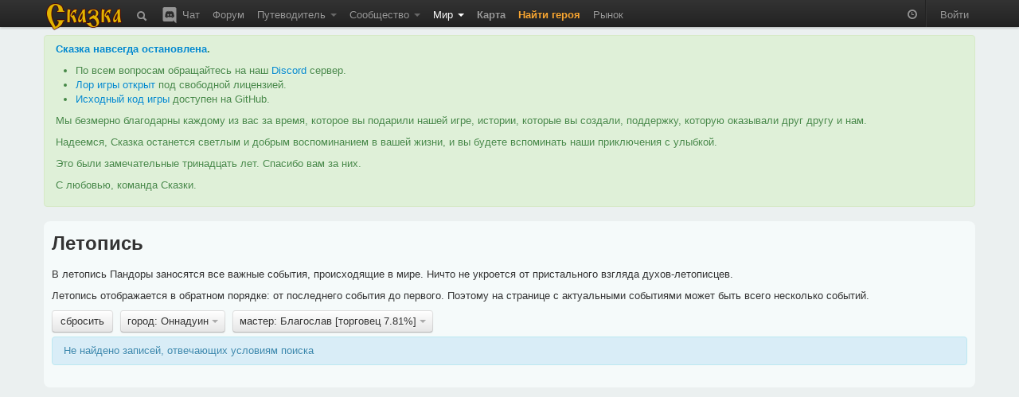

--- FILE ---
content_type: text/html; charset=utf-8
request_url: https://the-tale.org/game/chronicle/?page=0&person=1064&place=58
body_size: 11752
content:

<!DOCTYPE html>
<html xmlns="http://www.w3.org/1999/xhtml" xml:lang="ru">
  <head>
    <meta http-equiv="Content-type" content="text/html; charset=utf-8" />
    <meta name="keywords" content="ZPG, ZRPG, Zero Player Game, самоиграйка, изменяемый мир, 0-player, тамагочи, браузерная игра, многопользовательская игра, инди игра, песочница">
    <meta name="description" content="Летопись Пандоры, в которой перечислены все важные события, происходившие в её истории."></meta>
    <meta name="author" content="Tiendil">
    <link href="/news/feed" type="application/atom+xml" rel="alternate" title="Новости" />
    <link href="/forum/feed" type="application/atom+xml" rel="alternate" title="Форум" />
    <link rel="shortcut icon" href="/static/0.5.1.6/favicon.ico" />
    <title>Летопись | Сказка</title>

    <link rel="stylesheet" type="text/css" href="/static/0.5.1.6/css/main.css" />

    <script src="/static/0.5.1.6/plugins/jquery/jquery-1.7.2.min.js" type="text/javascript"></script>
    <script src="/static/0.5.1.6/plugins/jquery/jquery-ui-1.8.9/js/jquery-ui-1.8.9.custom.min.js" type="text/javascript" charset="utf-8"></script>

    <script src="/static/0.5.1.6/plugins/spin/spin.min.js" type="text/javascript"></script>
    <script src="/static/0.5.1.6/plugins/jquery/jquery.spin.js" type="text/javascript"></script>

    <link rel="stylesheet" type="text/css" href="/static/0.5.1.6/bootstrap/css/bootstrap.min.css" />
    <script src="/static/0.5.1.6/bootstrap/js/bootstrap.min.js" type="text/javascript"></script>

    <script src="/static/0.5.1.6/common/base.js" type="text/javascript"></script>
    <script src="/static/0.5.1.6/common/dialog.js" type="text/javascript"></script>
    <script src="/static/0.5.1.6/common/forms.js" type="text/javascript"></script>

    
    <script type="text/javascript">

pgf.base.settings.init("anonimues");

API_CLIENT = "the_tale-0.5.1.6";

jQuery(document).ready(function() {

    pgf.base.AutoFormatTime();

    jQuery.ajaxSetup({
        cache: false,
        beforeSend: function(xhr, settings) {

            function getCookie(name) {
                var cookieValue = null;
                if (document.cookie && document.cookie != '') {
                    var cookies = document.cookie.split(';');
                    for (var i = 0; i < cookies.length; i++) {
                        var cookie = jQuery.trim(cookies[i]);
                        if (cookie.substring(0, name.length + 1) == (name + '=')) {
                            cookieValue = decodeURIComponent(cookie.substring(name.length + 1));
                            break;
                        }
                    }
                }
                return cookieValue;
            }
            if (!(/^http:.*/.test(settings.url) || /^https:.*/.test(settings.url))) {
                xhr.setRequestHeader("X-CSRFToken", "XZond5WAXEc7elaeQUpORyjJqyilDn524JRNcDuAccYZNYnn8t3wzM7O8qqar03j" );
            }
        }
    });

    jQuery('[rel="tooltip"]').tooltip(pgf.base.tooltipsArgs)
    jQuery('[rel="popover"]').popover(pgf.base.popoverArgs)

    var StopScroll = function(e) {
        var innerScrollable = jQuery(e.target).parents('.pgf-scrollable');
        if (innerScrollable.length == 0) {
            innerScrollable = jQuery(e.target);
        }
        innerScrollable = innerScrollable.eq(0);

        var scrollTop = innerScrollable.scrollTop();
        if (e.originalEvent.wheelDelta > 0 && innerScrollable.scrollTop() == 0) {
            e.preventDefault();
        }
        var inner = innerScrollable.get(0).scrollHeight - innerScrollable.innerHeight();
        var outer = innerScrollable.get(0).scrollHeight - innerScrollable.outerHeight();
        if (e.originalEvent.wheelDelta < 0 && outer <= scrollTop && scrollTop <= inner) {
            e.preventDefault();
        }
    };

    // jQuery('.pgf-scrollable').live('mousewheel', function(e) {
    jQuery('.modal-backdrop').live('mousewheel', StopScroll);
    jQuery('.modal').live('mousewheel', StopScroll);

            
    ///////////////////////////
    // BBField processing
    function InitializeBBFileds(container) {

        jQuery('.pgf-bbfield', container).each(function(i, e){
            var id = jQuery(e).attr('id');
            pgf.base.AddPreview('#'+id, 'textarea', "/preview");
            pgf.base.InitBBFields('#'+id);
        });
    }

    InitializeBBFileds(document);

    jQuery(document).bind(pgf.ui.dialog.DIALOG_OPENED, function(e, dialog) {
        InitializeBBFileds(dialog);
    });
    /////////////////////////
});
    </script>



      </head>
  <body>

    <div class="navbar navbar-fixed-top">
      <div class="navbar-inner">
        <div class="container">

          <a class="brand" href="/"><img src="/static/0.5.1.6/images/logo.png"></img></a>

          <ul class="nav">
            <li class="">
  <a href="/search"
     rel="tooltip"
     title="Поиск">
    <i class="navbar-element icon-search icon-white" style="vertical-align: middle;"></i>
  </a>
</li>
            <li class="">
  <a href="/chat"
     rel="tooltip"
     title="Чат / Discord">
    <img src="/static/0.5.1.6/images/discord.svg"
         class="navbar-element"
         style="width: 24px; margin-top: -2px; vertical-align: top;"/>
    Чат
  </a>
</li>

            <li class=" ">
        <a href="/forum/" >
      Форум     </a>
    
      </li>
            <li class=" dropdown">
        <a href="#" class="dropdown-toggle" data-toggle="dropdown">
      Путеводитель <b class="caret"></b>    </a>
    
        <ul class="dropdown-menu pgf-scrollable"
        style="max-height: 475px; overflow-y: auto;">
        
                      <li class=" ">
        <a href="/guide/game" >
      Описание игры     </a>
    
      </li>
                  
                      <li class="divider"></li>
                  
                      <li style="padding-left: 15px; cursor: default;"><strong style="color: black;">Игроки</strong></li>
                  
                      <li class=" ">
        <a href="/guide/keepers" >
      Хранители     </a>
    
      </li>
                  
                      <li class=" ">
        <a href="/guide/cards/" >
      Карты Судьбы     </a>
    
      </li>
                  
                      <li class=" ">
        <a href="/guide/clans" >
      Гильдии     </a>
    
      </li>
                  
                      <li class=" ">
        <a href="/guide/emissaries" >
      Эмиссары     </a>
    
      </li>
                  
                      <li class="divider"></li>
                  
                      <li style="padding-left: 15px; cursor: default;"><strong style="color: black;">Герои</strong></li>
                  
                      <li class=" ">
        <a href="/guide/hero-abilities" >
      Способности     </a>
    
      </li>
                  
                      <li class=" ">
        <a href="/guide/hero-habits" >
      Черты     </a>
    
      </li>
                  
                      <li class=" ">
        <a href="/guide/hero-preferences" >
      Предпочтения     </a>
    
      </li>
                  
                      <li class=" ">
        <a href="/guide/quests" >
      Задания     </a>
    
      </li>
                  
                      <li class=" ">
        <a href="/guide/movement" >
      Передвижение     </a>
    
      </li>
                  
                      <li class=" ">
        <a href="/guide/pvp" >
      PvP     </a>
    
      </li>
                  
                      <li class="divider"></li>
                  
                      <li style="padding-left: 15px; cursor: default;"><strong style="color: black;">Мир</strong></li>
                  
                      <li class=" ">
        <a href="/guide/map" >
      Карта     </a>
    
      </li>
                  
                      <li class=" ">
        <a href="/guide/cities" >
      Города     </a>
    
      </li>
                  
                      <li class=" ">
        <a href="/guide/persons" >
      Мастера     </a>
    
      </li>
                  
                      <li class=" ">
        <a href="/guide/politics" >
      Книга Судеб     </a>
    
      </li>
                  
                      <li class=" ">
        <a href="/guide/creativity-recommendations" >
      Творчество игроков     </a>
    
      </li>
                  
                      <li class="divider"></li>
                  
                      <li style="padding-left: 15px; cursor: default;"><strong style="color: black;">Объекты</strong></li>
                  
                      <li class=" ">
        <a href="/guide/mobs/" >
      Бестиарий     </a>
    
      </li>
                  
                      <li class=" ">
        <a href="/guide/artifacts/" >
      Артефакты     </a>
    
      </li>
                  
                      <li class=" ">
        <a href="/guide/companions/" >
      Спутники     </a>
    
      </li>
                  
                      <li class="divider"></li>
                  
                      <li style="padding-left: 15px; cursor: default;"><strong style="color: black;">Прочее</strong></li>
                  
                      <li class=" ">
        <a href="/guide/zero-player-game" >
      Zero Player Game     </a>
    
      </li>
                  
                      <li class=" ">
        <a href="/forum/threads/126" >
      FAQ     </a>
    
      </li>
                  
                      <li class=" ">
        <a href="/guide/world" >
      Предыстория     </a>
    
      </li>
                  
                      <li class=" ">
        <a href="/guide/account-types" >
      Типы аккаунтов     </a>
    
      </li>
                  
                      <li class=" ">
        <a href="https://docs.the-tale.org" >
      Документация по API и игре     </a>
    
      </li>
                  
                      <li class=" ">
        <a href="/forum/subcategories/43" >
      Проекты игроков     </a>
    
      </li>
                        </ul>
      </li>

            <li class=" dropdown">
        <a href="#" class="dropdown-toggle" data-toggle="dropdown">
      Сообщество <b class="caret"></b>    </a>
    
        <ul class="dropdown-menu pgf-scrollable"
        style="max-height: 475px; overflow-y: auto;">
        
                      <li class=" ">
        <a href="/accounts/" >
      Игроки     </a>
    
      </li>
                  
                      <li class=" ">
        <a href="/clans/" >
      Гильдии     </a>
    
      </li>
                  
                      <li class=" ">
        <a href="/game/ratings/" >
      Рейтинги     </a>
    
      </li>
                  
                      <li class=" ">
        <a href="/accounts/achievements/" >
      Достижения     </a>
    
      </li>
                  
                      <li class=" ">
        <a href="/collections/collections/" >
      Коллекции     </a>
    
      </li>
                  
                      <li class="divider"></li>
                  
                      <li class=" ">
        <a href="https://tiendil.org" >
      Блог разработчика     </a>
    
      </li>
                  
                      <li class="divider"></li>
                  
                      <li class=" ">
        <a href="https://github.com/the-tale" >
      GitHub     </a>
    
      </li>
                  
                      <li class=" ">
        <a href="https://vk.com/zpgtale" >
      ВКонтакте     </a>
    
      </li>
                  
                      <li class=" ">
        <a href="https://www.facebook.com/groups/zpgtale/" >
      Facebook     </a>
    
      </li>
                  
                      <li class=" ">
        <a href="https://twitter.com/zpg_tale" >
      Twitter     </a>
    
      </li>
                        </ul>
      </li>

            <li class="active dropdown">
        <a href="#" class="dropdown-toggle" data-toggle="dropdown">
      Мир <b class="caret"></b>    </a>
    
        <ul class="dropdown-menu pgf-scrollable"
        style="max-height: 475px; overflow-y: auto;">
        
                      <li class=" ">
        <a href="/game/bills/" >
      Книга Судеб     </a>
    
      </li>
                  
                      <li class=" ">
        <a href="/linguistics/" >
      Лингвистика     </a>
    
      </li>
                  
                      <li class=" ">
        <a href="/folklore/posts/" >
      Фольклор     </a>
    
      </li>
                  
                      <li class=" ">
        <a href="/game/chronicle/" >
      Летопись     </a>
    
      </li>
                  
                      <li class=" ">
        <a href="/game/politic-power/history" >
      История влияния     </a>
    
      </li>
                        </ul>
      </li>

                        <li class=" ">
        <a href="/game/map/" >
      <span class='game-link'>Карта</span>     </a>
    
      </li>
            <li><a href="/accounts/registration/create-hero?action=top-menu" class="attention-link"><strong>Найти героя</strong></a></li>
                        <li class=" ">
        <a href="/shop/" >
      Рынок     </a>
    
      </li>

          </ul>

          <ul class="nav pull-right">
                        <li>
              <p id="time-block" class="navbar-text">
                <i class="icon-time icon-white"
                   style="opacity: 0.5;"
                   rel="tooltip"
                   data-tooltip-placement="bottom"
                   title="время в игре: 11 зрелого квинта холодного месяца 250 года"></i>
              </p>
            </li>
            <li class="divider-vertical"></li>

                        <li><a href="/accounts/auth/login?next_url=%2Fgame%2Fchronicle%2F%3Fpage%3D0%26person%3D1064%26place%3D58">Войти</a></li>
                      </ul>

        </div>
      </div>
    </div>

    
    
    <div id="main-container">
      <div id="content" class="container">

        
          <div class="alert alert-success">
            <p>
              <strong><a href="https://the-tale.org/news/349" target="_blank">Сказка навсегда остановлена</a>.</strong>
            </p>

            <ul>
              <li>По всем вопросам обращайтесь на наш <a href="https://discord.gg/zwaddAG" target="_blank">Discord</a> сервер.</li>
              <li><a href="https://the-tale.notion.site/" target="_blank">Лор игры открыт</a> под свободной лицензией.</li>
              <li><a href="https://github.com/the-tale" target="_blank">Исходный код игры</a> доступен на GitHub.</li>
            </ul>

            <p>
              Мы безмерно благодарны каждому из вас за время, которое вы подарили нашей игре, истории, которые вы создали, поддержку, которую оказывали друг другу и нам.
            </p>

            <p>
              Надеемся, Сказка останется светлым и добрым воспоминанием в вашей жизни, и вы будете вспоминать наши приключения с улыбкой.
            </p>

            <p>
              Это были замечательные тринадцать лет. Спасибо вам за них.
            </p>

            <p>
              С любовью, команда Сказки.
            </p>

          </div>


                
        
<div class="row">
  <div class="span12">
    <div class="easy-block">

      
<h2 style="margin-bottom: 0.5em;">Летопись</h2>

<p>
  В летопись Пандоры заносятся все важные события, происходящие в мире. Ничто не укроется от пристального взгляда духов-летописцев.
</p>

<p>
  Летопись отображается в обратном порядке: от последнего события до первого. Поэтому на странице с актуальными событиями может быть всего несколько событий.
</p>


    <div class="btn-toolbar" style="margin: 0;">

      
                  <div class="btn-group pgf-filter-None">
            <a class="btn "
               href="/game/chronicle/?">сбросить</a>
          </div>
        
      
        
          
        
      
                  <div class="btn-group pgf-filter-place">
            <a class="btn dropdown-toggle" data-toggle="dropdown" href="#">
              город: Оннадуин <span class="caret"></span>
            </a>
            <ul class="dropdown-menu pgf-scrollable" style="max-height: 310px; overflow-y: auto;">
                                                <li><a href="/game/chronicle/?page=0&amp;person=1064">все</a></li>
                                                                <li><a href="/game/chronicle/?page=0&amp;person=1064&amp;place=49">Авалтен</a></li>
                                                                <li><a href="/game/chronicle/?page=0&amp;person=1064&amp;place=30">Ад-Альхар</a></li>
                                                                <li><a href="/game/chronicle/?page=0&amp;person=1064&amp;place=37">Азарок</a></li>
                                                                <li><a href="/game/chronicle/?page=0&amp;person=1064&amp;place=46">Аматир</a></li>
                                                                <li><a href="/game/chronicle/?page=0&amp;person=1064&amp;place=34">Аскалон</a></li>
                                                                <li><a href="/game/chronicle/?page=0&amp;person=1064&amp;place=19">Ашур-Донал</a></li>
                                                                <li><a href="/game/chronicle/?page=0&amp;person=1064&amp;place=51">Беловодье</a></li>
                                                                <li><a href="/game/chronicle/?page=0&amp;person=1064&amp;place=10">Велистиан</a></li>
                                                                <li><a href="/game/chronicle/?page=0&amp;person=1064&amp;place=11">Гастион</a></li>
                                                                <li><a href="/game/chronicle/?page=0&amp;person=1064&amp;place=48">Гестахор</a></li>
                                                                <li><a href="/game/chronicle/?page=0&amp;person=1064&amp;place=72">Гоганбуко</a></li>
                                                                <li><a href="/game/chronicle/?page=0&amp;person=1064&amp;place=21">Гориндор</a></li>
                                                                <li><a href="/game/chronicle/?page=0&amp;person=1064&amp;place=14">Деус</a></li>
                                                                <li><a href="/game/chronicle/?page=0&amp;person=1064&amp;place=28">Дирнхолм</a></li>
                                                                <li><a href="/game/chronicle/?page=0&amp;person=1064&amp;place=47">Залесье</a></li>
                                                                <li><a href="/game/chronicle/?page=0&amp;person=1064&amp;place=35">Истарóст</a></li>
                                                                <li><a href="/game/chronicle/?page=0&amp;person=1064&amp;place=24">Йоль</a></li>
                                                                <li><a href="/game/chronicle/?page=0&amp;person=1064&amp;place=32">Кайлердор</a></li>
                                                                <li><a href="/game/chronicle/?page=0&amp;person=1064&amp;place=25">Карахен</a></li>
                                                                <li><a href="/game/chronicle/?page=0&amp;person=1064&amp;place=27">Карнгард</a></li>
                                                                <li><a href="/game/chronicle/?page=0&amp;person=1064&amp;place=38">Кель-Абан</a></li>
                                                                <li><a href="/game/chronicle/?page=0&amp;person=1064&amp;place=53">Киралода</a></li>
                                                                <li><a href="/game/chronicle/?page=0&amp;person=1064&amp;place=59">Княжество Таур-Анорское</a></li>
                                                                <li><a href="/game/chronicle/?page=0&amp;person=1064&amp;place=26">Коркатталь</a></li>
                                                                <li><a href="/game/chronicle/?page=0&amp;person=1064&amp;place=62">Кострище</a></li>
                                                                <li><a href="/game/chronicle/?page=0&amp;person=1064&amp;place=1">Красные Дюны</a></li>
                                                                <li><a href="/game/chronicle/?page=0&amp;person=1064&amp;place=7">Крушд</a></li>
                                                                <li><a href="/game/chronicle/?page=0&amp;person=1064&amp;place=23">Лазурь</a></li>
                                                                <li><a href="/game/chronicle/?page=0&amp;person=1064&amp;place=17">Лар’дин</a></li>
                                                                <li><a href="/game/chronicle/?page=0&amp;person=1064&amp;place=64">Лирейн</a></li>
                                                                <li><a href="/game/chronicle/?page=0&amp;person=1064&amp;place=20">Лорадо</a></li>
                                                                <li><a href="/game/chronicle/?page=0&amp;person=1064&amp;place=22">Лотир-Нериэн</a></li>
                                                                <li><a href="/game/chronicle/?page=0&amp;person=1064&amp;place=15">Луд</a></li>
                                                                <li><a href="/game/chronicle/?page=0&amp;person=1064&amp;place=71">Миориель</a></li>
                                                                <li><a href="/game/chronicle/?page=0&amp;person=1064&amp;place=13">Моргор</a></li>
                                                                <li><a href="/game/chronicle/?page=0&amp;person=1064&amp;place=66">Мордхейм</a></li>
                                                                <li><a href="/game/chronicle/?page=0&amp;person=1064&amp;place=8">Морн-Карас</a></li>
                                                                <li><a href="/game/chronicle/?page=0&amp;person=1064&amp;place=31">Мурмеллашум</a></li>
                                                                <li><a href="/game/chronicle/?page=0&amp;person=1064&amp;place=2">Нортин</a></li>
                                                                <li><a href="/game/chronicle/?page=0&amp;person=1064&amp;place=4">Озёрный</a></li>
                                                                <li><a href="/game/chronicle/?page=0&amp;person=1064&amp;place=29">Ол</a></li>
                                                                <li><a href="/game/chronicle/?page=0&amp;person=1064&amp;place=58">Оннадуин</a></li>
                                                                <li><a href="/game/chronicle/?page=0&amp;person=1064&amp;place=6">Оркостан</a></li>
                                                                <li><a href="/game/chronicle/?page=0&amp;person=1064&amp;place=52">Приндкуилье</a></li>
                                                                <li><a href="/game/chronicle/?page=0&amp;person=1064&amp;place=44">Простор</a></li>
                                                                <li><a href="/game/chronicle/?page=0&amp;person=1064&amp;place=50">Рагосна</a></li>
                                                                <li><a href="/game/chronicle/?page=0&amp;person=1064&amp;place=18">Ринд-Куил</a></li>
                                                                <li><a href="/game/chronicle/?page=0&amp;person=1064&amp;place=55">Родрог</a></li>
                                                                <li><a href="/game/chronicle/?page=0&amp;person=1064&amp;place=33">Руины</a></li>
                                                                <li><a href="/game/chronicle/?page=0&amp;person=1064&amp;place=39">Сва-Лок</a></li>
                                                                <li><a href="/game/chronicle/?page=0&amp;person=1064&amp;place=65">Сианора</a></li>
                                                                <li><a href="/game/chronicle/?page=0&amp;person=1064&amp;place=60">Силиврэн</a></li>
                                                                <li><a href="/game/chronicle/?page=0&amp;person=1064&amp;place=40">Синам-Сиджас</a></li>
                                                                <li><a href="/game/chronicle/?page=0&amp;person=1064&amp;place=45">Сольвейг</a></li>
                                                                <li><a href="/game/chronicle/?page=0&amp;person=1064&amp;place=12">Стор-Фаен</a></li>
                                                                <li><a href="/game/chronicle/?page=0&amp;person=1064&amp;place=16">Тадмор</a></li>
                                                                <li><a href="/game/chronicle/?page=0&amp;person=1064&amp;place=70">Теалор</a></li>
                                                                <li><a href="/game/chronicle/?page=0&amp;person=1064&amp;place=36">Тролльхейм</a></li>
                                                                <li><a href="/game/chronicle/?page=0&amp;person=1064&amp;place=9">Форнборг</a></li>
                                                                <li><a href="/game/chronicle/?page=0&amp;person=1064&amp;place=42">Харир</a></li>
                                                                <li><a href="/game/chronicle/?page=0&amp;person=1064&amp;place=73">Хинарин</a></li>
                                                                <li><a href="/game/chronicle/?page=0&amp;person=1064&amp;place=63">Хэйда-Эн</a></li>
                                                                <li><a href="/game/chronicle/?page=0&amp;person=1064&amp;place=67">Черноград</a></li>
                                                                <li><a href="/game/chronicle/?page=0&amp;person=1064&amp;place=61">Чулун</a></li>
                                                                <li><a href="/game/chronicle/?page=0&amp;person=1064&amp;place=5">Штиль</a></li>
                                                                <li><a href="/game/chronicle/?page=0&amp;person=1064&amp;place=43">Эйндалион</a></li>
                                                                <li><a href="/game/chronicle/?page=0&amp;person=1064&amp;place=41">Эмералд&#39;дол</a></li>
                                                                <li><a href="/game/chronicle/?page=0&amp;person=1064&amp;place=3">Юн-Жут</a></li>
                                                                <li><a href="/game/chronicle/?page=0&amp;person=1064&amp;place=68">Ясень</a></li>
                                          </ul>
          </div>
        
      
                  <div class="btn-group pgf-filter-person">
            <a class="btn dropdown-toggle" data-toggle="dropdown" href="#">
              мастер: Благослав [торговец 7.81%] <span class="caret"></span>
            </a>
            <ul class="dropdown-menu pgf-scrollable" style="max-height: 310px; overflow-y: auto;">
                                                <li><a href="/game/chronicle/?page=0&amp;place=58">все</a></li>
                                                                <li>&nbsp;<strong>Авалтен</strong></li>
                                      <li><a href="/game/chronicle/?page=0&amp;person=1587&amp;place=58">Сон-Хва [торговец 19.04%]</a></li>
                                      <li><a href="/game/chronicle/?page=0&amp;person=3376&amp;place=58">Чон-Соп [торговец 80.96%]</a></li>
                                                                                  <li>&nbsp;<strong>Ад-Альхар</strong></li>
                                      <li><a href="/game/chronicle/?page=0&amp;person=2654&amp;place=58">Бронислава [ростовщик 22.97%]</a></li>
                                      <li><a href="/game/chronicle/?page=0&amp;person=2646&amp;place=58">Мирослава [ростовщик 20.65%]</a></li>
                                      <li><a href="/game/chronicle/?page=0&amp;person=1164&amp;place=58">Мирослава [ростовщик 38.43%]</a></li>
                                      <li><a href="/game/chronicle/?page=0&amp;person=3201&amp;place=58">Ратмир [ростовщик 4.60%]</a></li>
                                      <li><a href="/game/chronicle/?page=0&amp;person=2665&amp;place=58">Хорлугин [ростовщик 13.35%]</a></li>
                                                                                  <li>&nbsp;<strong>Азарок</strong></li>
                                      <li><a href="/game/chronicle/?page=0&amp;person=2705&amp;place=58">Алфр [портной 49.95%]</a></li>
                                      <li><a href="/game/chronicle/?page=0&amp;person=2142&amp;place=58">Филгья [шахтёр 50.05%]</a></li>
                                                                                  <li>&nbsp;<strong>Аматир</strong></li>
                                      <li><a href="/game/chronicle/?page=0&amp;person=2726&amp;place=58">Еке [скотовод 6.83%]</a></li>
                                      <li><a href="/game/chronicle/?page=0&amp;person=2795&amp;place=58">Ми-Гум [торговец 34.62%]</a></li>
                                      <li><a href="/game/chronicle/?page=0&amp;person=2496&amp;place=58">Пхо-Сун [торговец 39.04%]</a></li>
                                      <li><a href="/game/chronicle/?page=0&amp;person=3407&amp;place=58">Таирвайн [портной 13.01%]</a></li>
                                      <li><a href="/game/chronicle/?page=0&amp;person=2949&amp;place=58">Улфр [скотовод 6.50%]</a></li>
                                                                                  <li>&nbsp;<strong>Аскалон</strong></li>
                                      <li><a href="/game/chronicle/?page=0&amp;person=3389&amp;place=58">Гардасан [бард 13.74%]</a></li>
                                      <li><a href="/game/chronicle/?page=0&amp;person=1829&amp;place=58">Жебтсундамба [ростовщик 12.13%]</a></li>
                                      <li><a href="/game/chronicle/?page=0&amp;person=3398&amp;place=58">Святослав [священник 74.14%]</a></li>
                                                                                  <li>&nbsp;<strong>Ашур-Донал</strong></li>
                                      <li><a href="/game/chronicle/?page=0&amp;person=3304&amp;place=58">Ингирид [волшебник 16.63%]</a></li>
                                      <li><a href="/game/chronicle/?page=0&amp;person=2094&amp;place=58">Меркид [дрессировщик 7.04%]</a></li>
                                      <li><a href="/game/chronicle/?page=0&amp;person=3404&amp;place=58">Фай-Лах [стражник 46.32%]</a></li>
                                      <li><a href="/game/chronicle/?page=0&amp;person=3343&amp;place=58">Чхо [шахтёр 30.01%]</a></li>
                                                                                  <li>&nbsp;<strong>Беловодье</strong></li>
                                      <li><a href="/game/chronicle/?page=0&amp;person=3395&amp;place=58">Альсекор [вор 18.36%]</a></li>
                                      <li><a href="/game/chronicle/?page=0&amp;person=3391&amp;place=58">Володимир [бард 46.24%]</a></li>
                                      <li><a href="/game/chronicle/?page=0&amp;person=3401&amp;place=58">Любава [трактирщик 9.82%]</a></li>
                                      <li><a href="/game/chronicle/?page=0&amp;person=3411&amp;place=58">Станислав [рыбак 25.58%]</a></li>
                                                                                  <li>&nbsp;<strong>Велистиан</strong></li>
                                      <li><a href="/game/chronicle/?page=0&amp;person=2096&amp;place=58">Аэльтас [кузнец 60.06%]</a></li>
                                      <li><a href="/game/chronicle/?page=0&amp;person=3397&amp;place=58">Гульбер [стражник 7.52%]</a></li>
                                      <li><a href="/game/chronicle/?page=0&amp;person=2815&amp;place=58">Сун-Хён [священник 7.43%]</a></li>
                                      <li><a href="/game/chronicle/?page=0&amp;person=2691&amp;place=58">лас&#39;Гаэлнинани [кузнец 24.98%]</a></li>
                                                                                  <li>&nbsp;<strong>Гастион</strong></li>
                                      <li><a href="/game/chronicle/?page=0&amp;person=3417&amp;place=58">Ильфирин [волшебник 60.83%]</a></li>
                                      <li><a href="/game/chronicle/?page=0&amp;person=2931&amp;place=58">Катла [шахтёр 20.04%]</a></li>
                                      <li><a href="/game/chronicle/?page=0&amp;person=2641&amp;place=58">Квача [стражник 11.15%]</a></li>
                                      <li><a href="/game/chronicle/?page=0&amp;person=3142&amp;place=58">Мирослава [палач 7.98%]</a></li>
                                                                                  <li>&nbsp;<strong>Гестахор</strong></li>
                                      <li><a href="/game/chronicle/?page=0&amp;person=1776&amp;place=58">Ак-Суук [алхимик 5.99%]</a></li>
                                      <li><a href="/game/chronicle/?page=0&amp;person=3403&amp;place=58">Берислав [алхимик 28.30%]</a></li>
                                      <li><a href="/game/chronicle/?page=0&amp;person=3410&amp;place=58">Идан [лекарь 64.71%]</a></li>
                                      <li><a href="/game/chronicle/?page=0&amp;person=2766&amp;place=58">Сун-Чун [писарь 1.00%]</a></li>
                                                                                  <li>&nbsp;<strong>Гоганбуко</strong></li>
                                      <li><a href="/game/chronicle/?page=0&amp;person=3431&amp;place=58">Гоггерим [плотник 58.48%]</a></li>
                                      <li><a href="/game/chronicle/?page=0&amp;person=3050&amp;place=58">Кум-Я [торговец 41.52%]</a></li>
                                                                                  <li>&nbsp;<strong>Гориндор</strong></li>
                                      <li><a href="/game/chronicle/?page=0&amp;person=1550&amp;place=58">Арнгунн [кузнец 7.54%]</a></li>
                                      <li><a href="/game/chronicle/?page=0&amp;person=3255&amp;place=58">Гудранд [кузнец 5.62%]</a></li>
                                      <li><a href="/game/chronicle/?page=0&amp;person=3293&amp;place=58">Скути [палач 42.39%]</a></li>
                                      <li><a href="/game/chronicle/?page=0&amp;person=3384&amp;place=58">Тиен-Ханьюл [алхимик 6.29%]</a></li>
                                      <li><a href="/game/chronicle/?page=0&amp;person=2470&amp;place=58">Тон-Сун [алхимик 6.42%]</a></li>
                                      <li><a href="/game/chronicle/?page=0&amp;person=1091&amp;place=58">Эбхард Чернобрадый [кузнец 31.74%]</a></li>
                                                                                  <li>&nbsp;<strong>Деус</strong></li>
                                      <li><a href="/game/chronicle/?page=0&amp;person=3371&amp;place=58">Ён-Сук [священник 11.73%]</a></li>
                                      <li><a href="/game/chronicle/?page=0&amp;person=3390&amp;place=58">Владимир [священник 5.15%]</a></li>
                                      <li><a href="/game/chronicle/?page=0&amp;person=3074&amp;place=58">Монгке [священник 13.91%]</a></li>
                                      <li><a href="/game/chronicle/?page=0&amp;person=3427&amp;place=58">Ттеррал [священник 44.51%]</a></li>
                                      <li><a href="/game/chronicle/?page=0&amp;person=2856&amp;place=58">Уппсала [священник 24.70%]</a></li>
                                                                                  <li>&nbsp;<strong>Дирнхолм</strong></li>
                                      <li><a href="/game/chronicle/?page=0&amp;person=1064&amp;place=58">Благослав [торговец 7.81%]</a></li>
                                      <li><a href="/game/chronicle/?page=0&amp;person=2658&amp;place=58">Ингиридр [фермер 33.01%]</a></li>
                                      <li><a href="/game/chronicle/?page=0&amp;person=2577&amp;place=58">Ок-Рим [алхимик 3.45%]</a></li>
                                      <li><a href="/game/chronicle/?page=0&amp;person=3367&amp;place=58">Тара [торговец 16.71%]</a></li>
                                      <li><a href="/game/chronicle/?page=0&amp;person=2494&amp;place=58">Хогар [трактирщик 36.28%]</a></li>
                                      <li><a href="/game/chronicle/?page=0&amp;person=3380&amp;place=58">Чун-Барк [писарь 2.72%]</a></li>
                                                                                  <li>&nbsp;<strong>Залесье</strong></li>
                                      <li><a href="/game/chronicle/?page=0&amp;person=2869&amp;place=58">Ансрах [трактирщик 50.79%]</a></li>
                                      <li><a href="/game/chronicle/?page=0&amp;person=3284&amp;place=58">Лафари [алхимик 23.67%]</a></li>
                                      <li><a href="/game/chronicle/?page=0&amp;person=1931&amp;place=58">Шеор [алхимик 25.54%]</a></li>
                                                                                  <li>&nbsp;<strong>Истарóст</strong></li>
                                      <li><a href="/game/chronicle/?page=0&amp;person=3040&amp;place=58">Благослава [трактирщик 28.97%]</a></li>
                                      <li><a href="/game/chronicle/?page=0&amp;person=3128&amp;place=58">сах&#39;Дхокиер [вор 71.03%]</a></li>
                                                                                  <li>&nbsp;<strong>Йоль</strong></li>
                                      <li><a href="/game/chronicle/?page=0&amp;person=2573&amp;place=58">Атли [кузнец 25.39%]</a></li>
                                      <li><a href="/game/chronicle/?page=0&amp;person=3141&amp;place=58">Далан [скотовод 6.97%]</a></li>
                                      <li><a href="/game/chronicle/?page=0&amp;person=3328&amp;place=58">Сторольф [торговец 10.63%]</a></li>
                                      <li><a href="/game/chronicle/?page=0&amp;person=3185&amp;place=58">Таиджут [портной 2.13%]</a></li>
                                      <li><a href="/game/chronicle/?page=0&amp;person=2085&amp;place=58">Торлейва [кузнец 32.69%]</a></li>
                                      <li><a href="/game/chronicle/?page=0&amp;person=3314&amp;place=58">Тьёстольф [скотовод 22.19%]</a></li>
                                                                                  <li>&nbsp;<strong>Кайлердор</strong></li>
                                      <li><a href="/game/chronicle/?page=0&amp;person=3330&amp;place=58">Веселин [писарь 4.94%]</a></li>
                                      <li><a href="/game/chronicle/?page=0&amp;person=2804&amp;place=58">Даэро [вор 40.31%]</a></li>
                                      <li><a href="/game/chronicle/?page=0&amp;person=3036&amp;place=58">Маере [ростовщик 17.35%]</a></li>
                                      <li><a href="/game/chronicle/?page=0&amp;person=1836&amp;place=58">Олве [плотник 11.84%]</a></li>
                                      <li><a href="/game/chronicle/?page=0&amp;person=785&amp;place=58">Толуй [трактирщик 25.56%]</a></li>
                                                                                  <li>&nbsp;<strong>Карахен</strong></li>
                                      <li><a href="/game/chronicle/?page=0&amp;person=2330&amp;place=58">Ботильд [дрессировщик 26.51%]</a></li>
                                      <li><a href="/game/chronicle/?page=0&amp;person=3093&amp;place=58">Геллир [ростовщик 3.54%]</a></li>
                                      <li><a href="/game/chronicle/?page=0&amp;person=1845&amp;place=58">Инги [фермер 11.40%]</a></li>
                                      <li><a href="/game/chronicle/?page=0&amp;person=1826&amp;place=58">Катла [волшебник 37.15%]</a></li>
                                      <li><a href="/game/chronicle/?page=0&amp;person=1178&amp;place=58">Тридрикр [кузнец 10.48%]</a></li>
                                      <li><a href="/game/chronicle/?page=0&amp;person=2967&amp;place=58">Тьёдхильд [плотник 10.92%]</a></li>
                                                                                  <li>&nbsp;<strong>Карнгард</strong></li>
                                      <li><a href="/game/chronicle/?page=0&amp;person=3402&amp;place=58">Вейгхаз [скотовод 3.82%]</a></li>
                                      <li><a href="/game/chronicle/?page=0&amp;person=1719&amp;place=58">Гранислава [бард 23.91%]</a></li>
                                      <li><a href="/game/chronicle/?page=0&amp;person=3197&amp;place=58">Олве [шахтёр 72.27%]</a></li>
                                                                                  <li>&nbsp;<strong>Кель-Абан</strong></li>
                                      <li><a href="/game/chronicle/?page=0&amp;person=2879&amp;place=58">Бути [кузнец 79.69%]</a></li>
                                      <li><a href="/game/chronicle/?page=0&amp;person=3373&amp;place=58">Оддлейф [портной 9.21%]</a></li>
                                      <li><a href="/game/chronicle/?page=0&amp;person=2054&amp;place=58">Торфинна [портной 3.35%]</a></li>
                                      <li><a href="/game/chronicle/?page=0&amp;person=1521&amp;place=58">Хоулун [портной 7.75%]</a></li>
                                                                                  <li>&nbsp;<strong>Киралода</strong></li>
                                      <li><a href="/game/chronicle/?page=0&amp;person=3413&amp;place=58">Оуримм [волшебник 100.00%]</a></li>
                                                                                  <li>&nbsp;<strong>Княжество Таур-Анорское</strong></li>
                                      <li><a href="/game/chronicle/?page=0&amp;person=3418&amp;place=58">Кхареян [плотник 100.00%]</a></li>
                                                                                  <li>&nbsp;<strong>Коркатталь</strong></li>
                                      <li><a href="/game/chronicle/?page=0&amp;person=2914&amp;place=58">Фарле [бард 53.30%]</a></li>
                                      <li><a href="/game/chronicle/?page=0&amp;person=1962&amp;place=58">Хилдр [трактирщик 46.70%]</a></li>
                                                                                  <li>&nbsp;<strong>Кострище</strong></li>
                                      <li><a href="/game/chronicle/?page=0&amp;person=3421&amp;place=58">Твердивит [волшебник 100.00%]</a></li>
                                                                                  <li>&nbsp;<strong>Красные Дюны</strong></li>
                                      <li><a href="/game/chronicle/?page=0&amp;person=2130&amp;place=58">Жучи [палач 28.78%]</a></li>
                                      <li><a href="/game/chronicle/?page=0&amp;person=899&amp;place=58">Мингхан [портной 32.14%]</a></li>
                                      <li><a href="/game/chronicle/?page=0&amp;person=2964&amp;place=58">Рагенхильд [алхимик 18.84%]</a></li>
                                      <li><a href="/game/chronicle/?page=0&amp;person=3383&amp;place=58">Тархан-Сухэ [палач 14.79%]</a></li>
                                      <li><a href="/game/chronicle/?page=0&amp;person=2966&amp;place=58">Хунгерд [алхимик 5.45%]</a></li>
                                                                                  <li>&nbsp;<strong>Крушд</strong></li>
                                      <li><a href="/game/chronicle/?page=0&amp;person=993&amp;place=58">Ган [фермер 21.00%]</a></li>
                                      <li><a href="/game/chronicle/?page=0&amp;person=2036&amp;place=58">Неган [фермер 22.35%]</a></li>
                                      <li><a href="/game/chronicle/?page=0&amp;person=3223&amp;place=58">Субе [рыбак 0.00%]</a></li>
                                      <li><a href="/game/chronicle/?page=0&amp;person=3179&amp;place=58">Темужин [фермер 20.93%]</a></li>
                                      <li><a href="/game/chronicle/?page=0&amp;person=2942&amp;place=58">Чун-Мо [алхимик 20.04%]</a></li>
                                      <li><a href="/game/chronicle/?page=0&amp;person=2905&amp;place=58">Юн-Су [алхимик 15.69%]</a></li>
                                                                                  <li>&nbsp;<strong>Лазурь</strong></li>
                                      <li><a href="/game/chronicle/?page=0&amp;person=3405&amp;place=58">Веларион [лекарь 40.10%]</a></li>
                                      <li><a href="/game/chronicle/?page=0&amp;person=1972&amp;place=58">Зима [бард 3.97%]</a></li>
                                      <li><a href="/game/chronicle/?page=0&amp;person=3366&amp;place=58">Киести [писарь 13.85%]</a></li>
                                      <li><a href="/game/chronicle/?page=0&amp;person=2353&amp;place=58">Ми-Ча [алхимик 4.62%]</a></li>
                                      <li><a href="/game/chronicle/?page=0&amp;person=3199&amp;place=58">Ок-Хи [писарь 11.80%]</a></li>
                                      <li><a href="/game/chronicle/?page=0&amp;person=1682&amp;place=58">Руиттар [алхимик 25.65%]</a></li>
                                                                                  <li>&nbsp;<strong>Лар’дин</strong></li>
                                      <li><a href="/game/chronicle/?page=0&amp;person=3263&amp;place=58">Божидар [волшебник 38.52%]</a></li>
                                      <li><a href="/game/chronicle/?page=0&amp;person=3347&amp;place=58">Касаираевара [палач 21.86%]</a></li>
                                      <li><a href="/game/chronicle/?page=0&amp;person=1851&amp;place=58">Ренинэри [волшебник 5.45%]</a></li>
                                      <li><a href="/game/chronicle/?page=0&amp;person=1706&amp;place=58">Эйвиндр [кузнец 34.17%]</a></li>
                                                                                  <li>&nbsp;<strong>Лирейн</strong></li>
                                      <li><a href="/game/chronicle/?page=0&amp;person=3423&amp;place=58">Сах&#39;Киаран [волшебник 100.00%]</a></li>
                                                                                  <li>&nbsp;<strong>Лорадо</strong></li>
                                      <li><a href="/game/chronicle/?page=0&amp;person=3386&amp;place=58">Барди [шахтёр 18.00%]</a></li>
                                      <li><a href="/game/chronicle/?page=0&amp;person=1832&amp;place=58">Горкин [шахтёр 19.51%]</a></li>
                                      <li><a href="/game/chronicle/?page=0&amp;person=3351&amp;place=58">Гудрод [скотовод 20.49%]</a></li>
                                      <li><a href="/game/chronicle/?page=0&amp;person=3105&amp;place=58">Зигни [плотник 17.80%]</a></li>
                                      <li><a href="/game/chronicle/?page=0&amp;person=3361&amp;place=58">Зифлед [писарь 0.00%]</a></li>
                                      <li><a href="/game/chronicle/?page=0&amp;person=75&amp;place=58">Торве [плотник 24.20%]</a></li>
                                                                                  <li>&nbsp;<strong>Лотир-Нериэн</strong></li>
                                      <li><a href="/game/chronicle/?page=0&amp;person=3372&amp;place=58">Азвоор [палач 31.81%]</a></li>
                                      <li><a href="/game/chronicle/?page=0&amp;person=3009&amp;place=58">Коткел [кузнец 14.71%]</a></li>
                                      <li><a href="/game/chronicle/?page=0&amp;person=3425&amp;place=58">Свен [охотник 45.80%]</a></li>
                                      <li><a href="/game/chronicle/?page=0&amp;person=1732&amp;place=58">Халлберта [охотник 7.67%]</a></li>
                                                                                  <li>&nbsp;<strong>Луд</strong></li>
                                      <li><a href="/game/chronicle/?page=0&amp;person=3214&amp;place=58">Алтан [лекарь 9.22%]</a></li>
                                      <li><a href="/game/chronicle/?page=0&amp;person=3356&amp;place=58">Дуитаэваин [дрессировщик 7.72%]</a></li>
                                      <li><a href="/game/chronicle/?page=0&amp;person=3236&amp;place=58">Йатти [стражник 76.08%]</a></li>
                                      <li><a href="/game/chronicle/?page=0&amp;person=3301&amp;place=58">Трилиа [волшебник 6.97%]</a></li>
                                                                                  <li>&nbsp;<strong>Миориель</strong></li>
                                      <li><a href="/game/chronicle/?page=0&amp;person=3430&amp;place=58">Ронборг [магомеханик 100.00%]</a></li>
                                                                                  <li>&nbsp;<strong>Моргор</strong></li>
                                      <li><a href="/game/chronicle/?page=0&amp;person=3408&amp;place=58">Лим-Сен [лекарь 4.22%]</a></li>
                                      <li><a href="/game/chronicle/?page=0&amp;person=3250&amp;place=58">Милена [палач 40.01%]</a></li>
                                      <li><a href="/game/chronicle/?page=0&amp;person=3358&amp;place=58">Разумник [дрессировщик 16.82%]</a></li>
                                      <li><a href="/game/chronicle/?page=0&amp;person=2292&amp;place=58">Чон-Мин [волшебник 20.50%]</a></li>
                                      <li><a href="/game/chronicle/?page=0&amp;person=3274&amp;place=58">Чон-Су [кузнец 9.02%]</a></li>
                                      <li><a href="/game/chronicle/?page=0&amp;person=3399&amp;place=58">Юн-Дус [магомеханик 9.43%]</a></li>
                                                                                  <li>&nbsp;<strong>Мордхейм</strong></li>
                                      <li><a href="/game/chronicle/?page=0&amp;person=3025&amp;place=58">Лафемар [торговец 5.31%]</a></li>
                                      <li><a href="/game/chronicle/?page=0&amp;person=2291&amp;place=58">Тиррни [скотовод 33.48%]</a></li>
                                      <li><a href="/game/chronicle/?page=0&amp;person=1981&amp;place=58">Торвор [скотовод 61.20%]</a></li>
                                      <li><a href="/game/chronicle/?page=0&amp;person=1876&amp;place=58">Чагхатай [скотовод 0.00%]</a></li>
                                                                                  <li>&nbsp;<strong>Морн-Карас</strong></li>
                                      <li><a href="/game/chronicle/?page=0&amp;person=3244&amp;place=58">Ёрш [священник 9.04%]</a></li>
                                      <li><a href="/game/chronicle/?page=0&amp;person=2232&amp;place=58">Боркр [волшебник 8.43%]</a></li>
                                      <li><a href="/game/chronicle/?page=0&amp;person=3375&amp;place=58">Фиимиль [охотник 82.53%]</a></li>
                                                                                  <li>&nbsp;<strong>Мурмеллашум</strong></li>
                                      <li><a href="/game/chronicle/?page=0&amp;person=3210&amp;place=58">Гаэлралаитт [торговец 21.59%]</a></li>
                                      <li><a href="/game/chronicle/?page=0&amp;person=3382&amp;place=58">Мирелла [трактирщик 26.73%]</a></li>
                                      <li><a href="/game/chronicle/?page=0&amp;person=3203&amp;place=58">Фрейдис [алхимик 15.53%]</a></li>
                                      <li><a href="/game/chronicle/?page=0&amp;person=2370&amp;place=58">Эирлирр [торговец 36.15%]</a></li>
                                                                                  <li>&nbsp;<strong>Нортин</strong></li>
                                      <li><a href="/game/chronicle/?page=0&amp;person=3242&amp;place=58">Валборг [стражник 6.99%]</a></li>
                                      <li><a href="/game/chronicle/?page=0&amp;person=3381&amp;place=58">Сун-Дек [алхимик 13.59%]</a></li>
                                      <li><a href="/game/chronicle/?page=0&amp;person=3369&amp;place=58">Тилаэтта [кузнец 57.16%]</a></li>
                                      <li><a href="/game/chronicle/?page=0&amp;person=3396&amp;place=58">Толнир [священник 22.26%]</a></li>
                                                                                  <li>&nbsp;<strong>Озёрный</strong></li>
                                      <li><a href="/game/chronicle/?page=0&amp;person=2165&amp;place=58">Ган [дрессировщик 29.08%]</a></li>
                                      <li><a href="/game/chronicle/?page=0&amp;person=906&amp;place=58">Дарина [рыбак 6.80%]</a></li>
                                      <li><a href="/game/chronicle/?page=0&amp;person=3332&amp;place=58">Ингигерд [рыбак 14.40%]</a></li>
                                      <li><a href="/game/chronicle/?page=0&amp;person=3316&amp;place=58">Темужин [кузнец 17.89%]</a></li>
                                      <li><a href="/game/chronicle/?page=0&amp;person=2424&amp;place=58">Чатагай [скотовод 31.83%]</a></li>
                                                                                  <li>&nbsp;<strong>Ол</strong></li>
                                      <li><a href="/game/chronicle/?page=0&amp;person=2041&amp;place=58">Гоути [фермер 62.47%]</a></li>
                                      <li><a href="/game/chronicle/?page=0&amp;person=3346&amp;place=58">Избыгнев [фермер 15.30%]</a></li>
                                      <li><a href="/game/chronicle/?page=0&amp;person=3360&amp;place=58">Йорейд [священник 22.24%]</a></li>
                                      <li><a href="/game/chronicle/?page=0&amp;person=3365&amp;place=58">Уттефэльлуа [писарь 0.00%]</a></li>
                                                                                  <li>&nbsp;<strong>Оннадуин</strong></li>
                                      <li><a href="/game/chronicle/?page=0&amp;person=1926&amp;place=58">Ки-Дэк [торговец 21.72%]</a></li>
                                      <li><a href="/game/chronicle/?page=0&amp;person=3248&amp;place=58">Килиан [скотовод 51.62%]</a></li>
                                      <li><a href="/game/chronicle/?page=0&amp;person=1974&amp;place=58">Сун-Ду [торговец 26.66%]</a></li>
                                                                                  <li>&nbsp;<strong>Оркостан</strong></li>
                                      <li><a href="/game/chronicle/?page=0&amp;person=3016&amp;place=58">Даш [плотник 18.76%]</a></li>
                                      <li><a href="/game/chronicle/?page=0&amp;person=3339&amp;place=58">Исун [дрессировщик 16.53%]</a></li>
                                      <li><a href="/game/chronicle/?page=0&amp;person=3359&amp;place=58">Квулан [плотник 6.05%]</a></li>
                                      <li><a href="/game/chronicle/?page=0&amp;person=1908&amp;place=58">Осол [дрессировщик 16.49%]</a></li>
                                      <li><a href="/game/chronicle/?page=0&amp;person=2408&amp;place=58">Тебтенгри [дрессировщик 18.64%]</a></li>
                                      <li><a href="/game/chronicle/?page=0&amp;person=3291&amp;place=58">Тули [палач 23.53%]</a></li>
                                                                                  <li>&nbsp;<strong>Приндкуилье</strong></li>
                                      <li><a href="/game/chronicle/?page=0&amp;person=3229&amp;place=58">Иль-Сун [торговец 66.36%]</a></li>
                                      <li><a href="/game/chronicle/?page=0&amp;person=2938&amp;place=58">Чин-Хин [торговец 33.64%]</a></li>
                                                                                  <li>&nbsp;<strong>Простор</strong></li>
                                      <li><a href="/game/chronicle/?page=0&amp;person=3116&amp;place=58">Ва-Дэ [шахтёр 36.33%]</a></li>
                                      <li><a href="/game/chronicle/?page=0&amp;person=3115&amp;place=58">Гейрлейф [охотник 7.08%]</a></li>
                                      <li><a href="/game/chronicle/?page=0&amp;person=2850&amp;place=58">Любовь [палач 46.24%]</a></li>
                                      <li><a href="/game/chronicle/?page=0&amp;person=3317&amp;place=58">Херборга [охотник 10.35%]</a></li>
                                                                                  <li>&nbsp;<strong>Рагосна</strong></li>
                                      <li><a href="/game/chronicle/?page=0&amp;person=1914&amp;place=58">Борчу [плотник 17.51%]</a></li>
                                      <li><a href="/game/chronicle/?page=0&amp;person=3052&amp;place=58">Ислейф [вор 59.51%]</a></li>
                                      <li><a href="/game/chronicle/?page=0&amp;person=3324&amp;place=58">Сун-Ок [вор 12.53%]</a></li>
                                      <li><a href="/game/chronicle/?page=0&amp;person=3370&amp;place=58">Тура [рыбак 10.45%]</a></li>
                                                                                  <li>&nbsp;<strong>Ринд-Куил</strong></li>
                                      <li><a href="/game/chronicle/?page=0&amp;person=3340&amp;place=58">Браги [охотник 16.71%]</a></li>
                                      <li><a href="/game/chronicle/?page=0&amp;person=3354&amp;place=58">Гостемил [палач 18.99%]</a></li>
                                      <li><a href="/game/chronicle/?page=0&amp;person=2845&amp;place=58">Квутлух [дрессировщик 14.63%]</a></li>
                                      <li><a href="/game/chronicle/?page=0&amp;person=4&amp;place=58">Кидарлутт [кузнец 22.01%]</a></li>
                                      <li><a href="/game/chronicle/?page=0&amp;person=2472&amp;place=58">Коехир [алхимик 8.38%]</a></li>
                                      <li><a href="/game/chronicle/?page=0&amp;person=1462&amp;place=58">Уттларонна [алхимик 19.27%]</a></li>
                                                                                  <li>&nbsp;<strong>Родрог</strong></li>
                                      <li><a href="/game/chronicle/?page=0&amp;person=3379&amp;place=58">Корулам [шахтёр 77.33%]</a></li>
                                      <li><a href="/game/chronicle/?page=0&amp;person=3278&amp;place=58">Раннвейг [плотник 10.09%]</a></li>
                                      <li><a href="/game/chronicle/?page=0&amp;person=3034&amp;place=58">Ридттерлиан [шахтёр 12.59%]</a></li>
                                                                                  <li>&nbsp;<strong>Руины</strong></li>
                                      <li><a href="/game/chronicle/?page=0&amp;person=3377&amp;place=58">Алтан [торговец 10.64%]</a></li>
                                      <li><a href="/game/chronicle/?page=0&amp;person=3368&amp;place=58">Арслан [плотник 19.94%]</a></li>
                                      <li><a href="/game/chronicle/?page=0&amp;person=1606&amp;place=58">Бергфинн [фермер 62.28%]</a></li>
                                      <li><a href="/game/chronicle/?page=0&amp;person=1909&amp;place=58">Квадан [шахтёр 7.13%]</a></li>
                                                                                  <li>&nbsp;<strong>Сва-Лок</strong></li>
                                      <li><a href="/game/chronicle/?page=0&amp;person=3335&amp;place=58">Боке [магомеханик 6.77%]</a></li>
                                      <li><a href="/game/chronicle/?page=0&amp;person=2459&amp;place=58">Вачир [кузнец 16.23%]</a></li>
                                      <li><a href="/game/chronicle/?page=0&amp;person=3303&amp;place=58">Мальуатт [лекарь 9.90%]</a></li>
                                      <li><a href="/game/chronicle/?page=0&amp;person=3378&amp;place=58">Пхилк-Ван [шахтёр 15.24%]</a></li>
                                      <li><a href="/game/chronicle/?page=0&amp;person=3333&amp;place=58">Хён-Гон [палач 50.90%]</a></li>
                                      <li><a href="/game/chronicle/?page=0&amp;person=3412&amp;place=58">Энэль [магомеханик 0.95%]</a></li>
                                                                                  <li>&nbsp;<strong>Сианора</strong></li>
                                      <li><a href="/game/chronicle/?page=0&amp;person=2940&amp;place=58">Меркид [вор 61.16%]</a></li>
                                      <li><a href="/game/chronicle/?page=0&amp;person=3424&amp;place=58">Рхиир [вор 15.07%]</a></li>
                                      <li><a href="/game/chronicle/?page=0&amp;person=3388&amp;place=58">Филлуной [вор 23.76%]</a></li>
                                                                                  <li>&nbsp;<strong>Силиврэн</strong></li>
                                      <li><a href="/game/chronicle/?page=0&amp;person=3419&amp;place=58">Фалгрим Каменный Кулак [кузнец 100.00%]</a></li>
                                                                                  <li>&nbsp;<strong>Синам-Сиджас</strong></li>
                                      <li><a href="/game/chronicle/?page=0&amp;person=3024&amp;place=58">Баичу [портной 10.33%]</a></li>
                                      <li><a href="/game/chronicle/?page=0&amp;person=2975&amp;place=58">Дашын [фермер 6.44%]</a></li>
                                      <li><a href="/game/chronicle/?page=0&amp;person=2454&amp;place=58">Кюн-Хва [торговец 74.31%]</a></li>
                                      <li><a href="/game/chronicle/?page=0&amp;person=1864&amp;place=58">Сухе [фермер 8.92%]</a></li>
                                                                                  <li>&nbsp;<strong>Сольвейг</strong></li>
                                      <li><a href="/game/chronicle/?page=0&amp;person=3092&amp;place=58">Гхазан [дрессировщик 12.73%]</a></li>
                                      <li><a href="/game/chronicle/?page=0&amp;person=3394&amp;place=58">Дарла [скотовод 4.66%]</a></li>
                                      <li><a href="/game/chronicle/?page=0&amp;person=3393&amp;place=58">Джай-Лу [торговец 13.65%]</a></li>
                                      <li><a href="/game/chronicle/?page=0&amp;person=3195&amp;place=58">Кюн-Мин [алхимик 11.99%]</a></li>
                                      <li><a href="/game/chronicle/?page=0&amp;person=3363&amp;place=58">Людмила [кузнец 41.57%]</a></li>
                                      <li><a href="/game/chronicle/?page=0&amp;person=3392&amp;place=58">Хэнлезлок [кузнец 15.39%]</a></li>
                                                                                  <li>&nbsp;<strong>Стор-Фаен</strong></li>
                                      <li><a href="/game/chronicle/?page=0&amp;person=3329&amp;place=58">Жучин [волшебник 11.56%]</a></li>
                                      <li><a href="/game/chronicle/?page=0&amp;person=3277&amp;place=58">Ок-Хи [трактирщик 16.42%]</a></li>
                                      <li><a href="/game/chronicle/?page=0&amp;person=2929&amp;place=58">Светлозара [бард 36.83%]</a></li>
                                      <li><a href="/game/chronicle/?page=0&amp;person=3023&amp;place=58">Тахлраээ [вор 21.60%]</a></li>
                                      <li><a href="/game/chronicle/?page=0&amp;person=3406&amp;place=58">Фродрун [магомеханик 13.58%]</a></li>
                                                                                  <li>&nbsp;<strong>Тадмор</strong></li>
                                      <li><a href="/game/chronicle/?page=0&amp;person=1925&amp;place=58">Ан-Кор [дрессировщик 6.09%]</a></li>
                                      <li><a href="/game/chronicle/?page=0&amp;person=3400&amp;place=58">Гро-Здельдлик [волшебник 15.84%]</a></li>
                                      <li><a href="/game/chronicle/?page=0&amp;person=1867&amp;place=58">Кхаиду [плотник 11.15%]</a></li>
                                      <li><a href="/game/chronicle/?page=0&amp;person=3415&amp;place=58">Эргонд [стражник 66.92%]</a></li>
                                                                                  <li>&nbsp;<strong>Теалор</strong></li>
                                      <li><a href="/game/chronicle/?page=0&amp;person=3429&amp;place=58">Любомудр [лекарь 100.00%]</a></li>
                                                                                  <li>&nbsp;<strong>Тролльхейм</strong></li>
                                      <li><a href="/game/chronicle/?page=0&amp;person=3385&amp;place=58">Всемил [фермер 41.28%]</a></li>
                                      <li><a href="/game/chronicle/?page=0&amp;person=3357&amp;place=58">Казимира [вор 47.64%]</a></li>
                                      <li><a href="/game/chronicle/?page=0&amp;person=3355&amp;place=58">Ми-Сун [бард 11.09%]</a></li>
                                                                                  <li>&nbsp;<strong>Форнборг</strong></li>
                                      <li><a href="/game/chronicle/?page=0&amp;person=1107&amp;place=58">Вильсар [кузнец 26.09%]</a></li>
                                      <li><a href="/game/chronicle/?page=0&amp;person=3374&amp;place=58">Гаэлаваин [кузнец 55.45%]</a></li>
                                      <li><a href="/game/chronicle/?page=0&amp;person=2910&amp;place=58">Зитрильокаш [алхимик 1.11%]</a></li>
                                      <li><a href="/game/chronicle/?page=0&amp;person=1875&amp;place=58">Ттерлон [алхимик 17.34%]</a></li>
                                                                                  <li>&nbsp;<strong>Харир</strong></li>
                                      <li><a href="/game/chronicle/?page=0&amp;person=2421&amp;place=58">Голуба [палач 67.62%]</a></li>
                                      <li><a href="/game/chronicle/?page=0&amp;person=1831&amp;place=58">Доркин [кузнец 19.42%]</a></li>
                                      <li><a href="/game/chronicle/?page=0&amp;person=2121&amp;place=58">Магса [охотник 6.81%]</a></li>
                                      <li><a href="/game/chronicle/?page=0&amp;person=3362&amp;place=58">Хейнрек [дрессировщик 3.78%]</a></li>
                                      <li><a href="/game/chronicle/?page=0&amp;person=3287&amp;place=58">Часлава [писарь 2.38%]</a></li>
                                                                                  <li>&nbsp;<strong>Хинарин</strong></li>
                                      <li><a href="/game/chronicle/?page=0&amp;person=3432&amp;place=58">Грегор [лекарь 100.00%]</a></li>
                                                                                  <li>&nbsp;<strong>Хэйда-Эн</strong></li>
                                      <li><a href="/game/chronicle/?page=0&amp;person=3422&amp;place=58">Асвальд [стражник 72.60%]</a></li>
                                      <li><a href="/game/chronicle/?page=0&amp;person=2606&amp;place=58">Бектер [ростовщик 7.17%]</a></li>
                                      <li><a href="/game/chronicle/?page=0&amp;person=2648&amp;place=58">Халлгерд [шахтёр 20.24%]</a></li>
                                                                                  <li>&nbsp;<strong>Черноград</strong></li>
                                      <li><a href="/game/chronicle/?page=0&amp;person=3426&amp;place=58">Всеслав [вор 100.00%]</a></li>
                                                                                  <li>&nbsp;<strong>Чулун</strong></li>
                                      <li><a href="/game/chronicle/?page=0&amp;person=3420&amp;place=58">Озынай [волшебник 100.00%]</a></li>
                                                                                  <li>&nbsp;<strong>Штиль</strong></li>
                                      <li><a href="/game/chronicle/?page=0&amp;person=2548&amp;place=58">Еижи [трактирщик 13.71%]</a></li>
                                      <li><a href="/game/chronicle/?page=0&amp;person=3153&amp;place=58">Жочи [трактирщик 17.02%]</a></li>
                                      <li><a href="/game/chronicle/?page=0&amp;person=3124&amp;place=58">Кабул [скотовод 8.68%]</a></li>
                                      <li><a href="/game/chronicle/?page=0&amp;person=2988&amp;place=58">Кворин [скотовод 24.76%]</a></li>
                                      <li><a href="/game/chronicle/?page=0&amp;person=1410&amp;place=58">Кубилай [трактирщик 7.87%]</a></li>
                                      <li><a href="/game/chronicle/?page=0&amp;person=3135&amp;place=58">Кхидир [бард 27.97%]</a></li>
                                                                                  <li>&nbsp;<strong>Эйндалион</strong></li>
                                      <li><a href="/game/chronicle/?page=0&amp;person=3275&amp;place=58">Володимира [портной 62.88%]</a></li>
                                      <li><a href="/game/chronicle/?page=0&amp;person=2506&amp;place=58">Истома [скотовод 16.69%]</a></li>
                                      <li><a href="/game/chronicle/?page=0&amp;person=3239&amp;place=58">Кощей [портной 5.01%]</a></li>
                                      <li><a href="/game/chronicle/?page=0&amp;person=2442&amp;place=58">Стоян [рыбак 15.41%]</a></li>
                                                                                  <li>&nbsp;<strong>Эмералд&#39;дол</strong></li>
                                      <li><a href="/game/chronicle/?page=0&amp;person=2968&amp;place=58">Афитас [торговец 63.77%]</a></li>
                                      <li><a href="/game/chronicle/?page=0&amp;person=2365&amp;place=58">Сун-Чху [торговец 5.80%]</a></li>
                                      <li><a href="/game/chronicle/?page=0&amp;person=3054&amp;place=58">Хулагу [фермер 30.44%]</a></li>
                                                                                  <li>&nbsp;<strong>Юн-Жут</strong></li>
                                      <li><a href="/game/chronicle/?page=0&amp;person=3238&amp;place=58">Кё-Мун [священник 40.97%]</a></li>
                                      <li><a href="/game/chronicle/?page=0&amp;person=3387&amp;place=58">Октай [стражник 12.46%]</a></li>
                                      <li><a href="/game/chronicle/?page=0&amp;person=3409&amp;place=58">Шен-Лах [стражник 21.04%]</a></li>
                                      <li><a href="/game/chronicle/?page=0&amp;person=1923&amp;place=58">Эдит [волшебник 25.53%]</a></li>
                                                                                  <li>&nbsp;<strong>Ясень</strong></li>
                                      <li><a href="/game/chronicle/?page=0&amp;person=2366&amp;place=58">Баяр [скотовод 31.64%]</a></li>
                                      <li><a href="/game/chronicle/?page=0&amp;person=1644&amp;place=58">Дара [трактирщик 42.67%]</a></li>
                                      <li><a href="/game/chronicle/?page=0&amp;person=2922&amp;place=58">Святослава [бард 13.97%]</a></li>
                                      <li><a href="/game/chronicle/?page=0&amp;person=2725&amp;place=58">Стейг [портной 11.71%]</a></li>
                                                            </ul>
          </div>
        
          </div>



<p class="pgf-no-records-message alert alert-info">Не найдено записей, отвечающих условиям поиска</p>


    </div>
  </div>
</div>

      </div>
    </div>

    <footer role="contentinfo" class="container">
      <div class="row">
        <div class="span12">
          <ul class="unstyled">
            <li><a href="/search">поиск по сайту</a></li>
            <li><a href="/guide/user-agreement">пользовательское соглашение</a></li>
            <li><a href="/guide/privacy-policy">политика конфиденциальности</a></li>
            <li>поддержка осуществляется на нашем канале в <a href="https://discord.gg/zwaddAG">Discord</a></li>
            <li>использована часть иконок из набора <a href="https://glyphicons.com" target="_blank">Glyphicons</a></li>
            <li>© 2011-2026 </li>
            <li>версия 0.5.1.6</li>
            <li><a href="/statistics/">статистика игры</a></li>
            <li><a href="https://github.com/the-tale">исходный код на GitHub</a></li>
            <li><a href="https://docs.the-tale.org">документация по API и игре</a></li>
          </ul>
        </div>
      </div>

    </footer>

    
    
  </body>
</html>